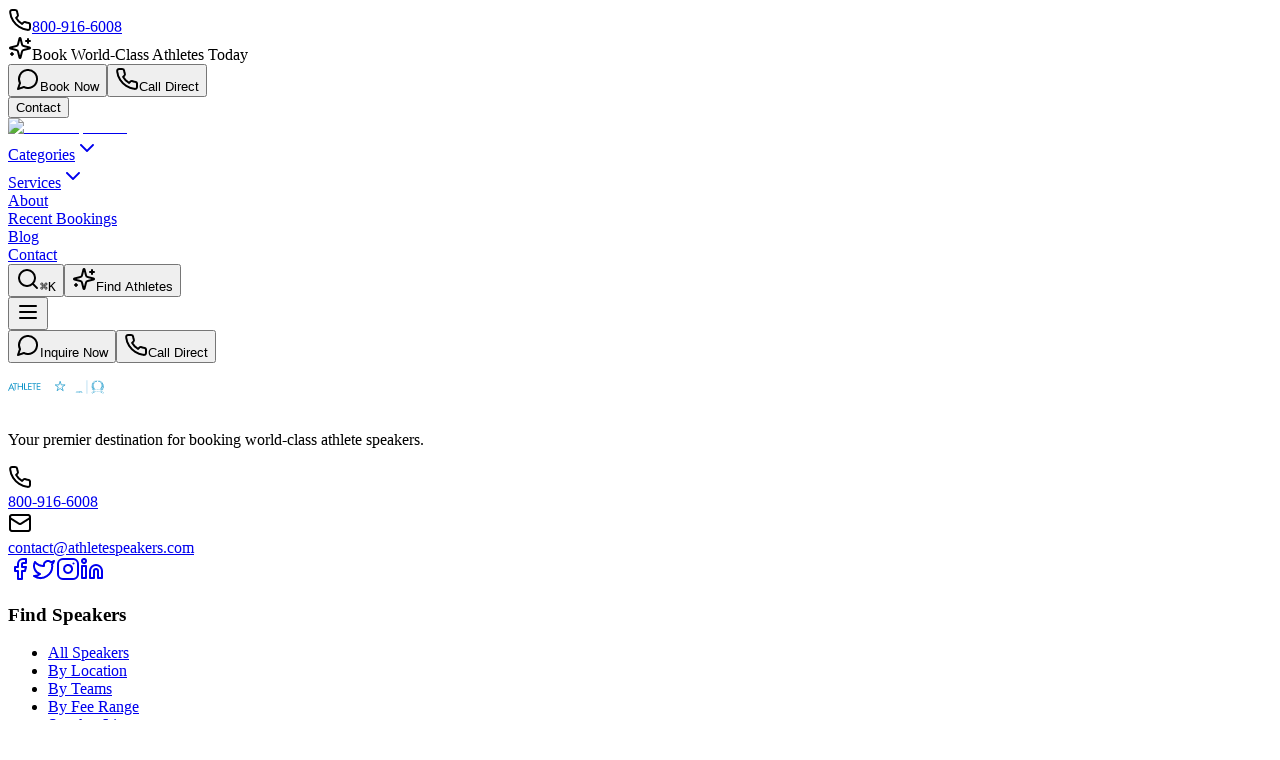

--- FILE ---
content_type: text/html; charset=utf-8
request_url: https://www.athletespeakers.com/booking-request/dannell-ellerbe?fee=
body_size: 10848
content:
<!DOCTYPE html><html lang="en"><head><meta charSet="utf-8"/><meta name="viewport" content="width=device-width, initial-scale=1"/><link rel="preload" href="/_next/static/media/e4af272ccee01ff0-s.p.woff2" as="font" crossorigin="" type="font/woff2"/><link rel="stylesheet" href="/_next/static/css/c1a4fd6bb7800211.css" data-precedence="next"/><link rel="preload" href="/_next/static/chunks/webpack-3b51097553adda15.js" as="script" fetchPriority="low"/><script src="/_next/static/chunks/fd9d1056-bc1d8b882a4fd3a8.js" async=""></script><script src="/_next/static/chunks/7864-eb2fc03057ca84bc.js" async=""></script><script src="/_next/static/chunks/main-app-6419f2afedf5db67.js" async=""></script><title>Dannell Ellerbe Speaker | Contact Booking Agent For Fees &amp; Appearances</title><meta name="description" content="Call 800-916-6008 to contact our booking agents about Dannell Ellerbe speaker fees, appearances, endorsements and autograph signings."/><meta name="keywords" content="athlete speakers, sports speakers, motivational speakers, celebrity booking, corporate events, Olympic champions, NFL speakers, NBA speakers, professional athletes"/><link rel="canonical" href="/booking-request/dannell-ellerbe"/><meta property="og:title" content="Dannell Ellerbe Speaker | Contact Booking Agent For Fees &amp; Appearances"/><meta property="og:description" content="Call 800-916-6008 to contact our booking agents about Dannell Ellerbe speaker fees, appearances, endorsements and autograph signings."/><meta property="og:url" content="/booking-request/dannell-ellerbe"/><meta property="og:image" content="https://athletespeakers-assets.s3.us-west-2.amazonaws.com/speakers/1548699363_Dannell%20Ellerbe.png"/><meta property="og:type" content="profile"/><meta name="twitter:card" content="summary_large_image"/><meta name="twitter:title" content="Dannell Ellerbe Speaker | Contact Booking Agent For Fees &amp; Appearances"/><meta name="twitter:description" content="Call 800-916-6008 to contact our booking agents about Dannell Ellerbe speaker fees, appearances, endorsements and autograph signings."/><meta name="twitter:image" content="https://athletespeakers-assets.s3.us-west-2.amazonaws.com/speakers/1548699363_Dannell%20Ellerbe.png"/><link rel="icon" href="/athletespeakers.ico"/><meta name="next-size-adjust"/><script src="/_next/static/chunks/polyfills-c67a75d1b6f99dc8.js" noModule=""></script></head><body class="__className_f367f3"><noscript><iframe src="https://www.googletagmanager.com/ns.html?id=GTM-N46PZL39" height="0" width="0" style="display:none;visibility:hidden"></iframe></noscript><div class="jsx-e358004a7389fc11  bg-gradient-to-r from-primary-500 via-primary-600 to-primary-500 text-white py-2 relative overflow-hidden"><div class="jsx-e358004a7389fc11 absolute inset-0 bg-gradient-to-r from-transparent via-white/10 to-transparent animate-shimmer"></div><div class="jsx-e358004a7389fc11 container-custom"><div class="jsx-e358004a7389fc11 flex items-center justify-center md:justify-between"><div class="jsx-e358004a7389fc11 flex items-center space-x-6"><div class="jsx-e358004a7389fc11 flex items-center space-x-2"><svg xmlns="http://www.w3.org/2000/svg" width="24" height="24" viewBox="0 0 24 24" fill="none" stroke="currentColor" stroke-width="2" stroke-linecap="round" stroke-linejoin="round" class="lucide lucide-phone h-4 w-4"><path d="M22 16.92v3a2 2 0 0 1-2.18 2 19.79 19.79 0 0 1-8.63-3.07 19.5 19.5 0 0 1-6-6 19.79 19.79 0 0 1-3.07-8.67A2 2 0 0 1 4.11 2h3a2 2 0 0 1 2 1.72 12.84 12.84 0 0 0 .7 2.81 2 2 0 0 1-.45 2.11L8.09 9.91a16 16 0 0 0 6 6l1.27-1.27a2 2 0 0 1 2.11-.45 12.84 12.84 0 0 0 2.81.7A2 2 0 0 1 22 16.92z"></path></svg><a href="tel:800-916-6008"><span class="jsx-e358004a7389fc11 font-semibold text-sm">800-916-6008</span></a><span class="jsx-e358004a7389fc11 text-primary-100 text-xs hidden md:block"></span></div><div class="jsx-e358004a7389fc11 hidden md:flex items-center space-x-2 text-sm"><svg xmlns="http://www.w3.org/2000/svg" width="24" height="24" viewBox="0 0 24 24" fill="none" stroke="currentColor" stroke-width="2" stroke-linecap="round" stroke-linejoin="round" class="lucide lucide-sparkles h-4 w-4"><path d="M9.937 15.5A2 2 0 0 0 8.5 14.063l-6.135-1.582a.5.5 0 0 1 0-.962L8.5 9.936A2 2 0 0 0 9.937 8.5l1.582-6.135a.5.5 0 0 1 .963 0L14.063 8.5A2 2 0 0 0 15.5 9.937l6.135 1.581a.5.5 0 0 1 0 .964L15.5 14.063a2 2 0 0 0-1.437 1.437l-1.582 6.135a.5.5 0 0 1-.963 0z"></path><path d="M20 3v4"></path><path d="M22 5h-4"></path><path d="M4 17v2"></path><path d="M5 18H3"></path></svg><span class="jsx-e358004a7389fc11">Book World-Class Athletes Today</span></div></div><div class="jsx-e358004a7389fc11 hidden md:flex items-center space-x-3"><button class="inline-flex items-center justify-center whitespace-nowrap font-medium ring-offset-background transition-colors focus-visible:outline-none focus-visible:ring-2 focus-visible:ring-ring focus-visible:ring-offset-2 disabled:pointer-events-none disabled:opacity-50 hover:text-accent-foreground bg-white/20 hover:bg-white/30 text-white border-white/30 text-sm px-4 py-1 h-8 rounded-lg"><svg xmlns="http://www.w3.org/2000/svg" width="24" height="24" viewBox="0 0 24 24" fill="none" stroke="currentColor" stroke-width="2" stroke-linecap="round" stroke-linejoin="round" class="lucide lucide-message-circle h-3 w-3 mr-1"><path d="M7.9 20A9 9 0 1 0 4 16.1L2 22Z"></path></svg>Book Now</button><button class="inline-flex items-center justify-center whitespace-nowrap ring-offset-background transition-colors focus-visible:outline-none focus-visible:ring-2 focus-visible:ring-ring focus-visible:ring-offset-2 disabled:pointer-events-none disabled:opacity-50 bg-white text-primary-600 hover:bg-white/90 text-sm px-4 py-1 h-8 rounded-lg font-semibold"><svg xmlns="http://www.w3.org/2000/svg" width="24" height="24" viewBox="0 0 24 24" fill="none" stroke="currentColor" stroke-width="2" stroke-linecap="round" stroke-linejoin="round" class="lucide lucide-phone h-3 w-3 mr-1"><path d="M22 16.92v3a2 2 0 0 1-2.18 2 19.79 19.79 0 0 1-8.63-3.07 19.5 19.5 0 0 1-6-6 19.79 19.79 0 0 1-3.07-8.67A2 2 0 0 1 4.11 2h3a2 2 0 0 1 2 1.72 12.84 12.84 0 0 0 .7 2.81 2 2 0 0 1-.45 2.11L8.09 9.91a16 16 0 0 0 6 6l1.27-1.27a2 2 0 0 1 2.11-.45 12.84 12.84 0 0 0 2.81.7A2 2 0 0 1 22 16.92z"></path></svg>Call Direct</button></div></div></div></div><header class="jsx-e358004a7389fc11 sticky top-0 z-50 transition-all duration-500 bg-white/95 backdrop-blur-sm"><div class="jsx-e358004a7389fc11 container-custom pl-0"><div class="jsx-e358004a7389fc11 flex justify-around items-center h-16"><div class="jsx-e358004a7389fc11 lg:hidden flex justify-end px-1"><a href="/booking-request"><button class="inline-flex items-center justify-center whitespace-nowrap ring-offset-background focus-visible:outline-none focus-visible:ring-2 focus-visible:ring-ring focus-visible:ring-offset-2 disabled:pointer-events-none disabled:opacity-50 bg-emerald-600 hover:bg-emerald-700 text-white px-3 sm:px-4 py-2 h-9 text-xs font-semibold rounded-xl shadow-lg hover:shadow-xl transition-all duration-300 transform hover:scale-105">Contact</button></a></div><a class="flex sm:flex-1 md:flex-initial items-center justify-center md:justify-start group" href="/"><div class="jsx-e358004a7389fc11 relative"><img alt="AthleteSpeakers" loading="lazy" width="608" height="115" decoding="async" data-nimg="1" class="h-8 w-auto transition-all duration-300 group-hover:scale-105" style="color:transparent" srcSet="/_next/image?url=%2Flogo-colored.png&amp;w=640&amp;q=75 1x, /_next/image?url=%2Flogo-colored.png&amp;w=1920&amp;q=75 2x" src="/_next/image?url=%2Flogo-colored.png&amp;w=1920&amp;q=75"/><div class="jsx-e358004a7389fc11 absolute inset-0 bg-gradient-to-r from-primary-500/0 via-primary-500/10 to-primary-500/0 opacity-0 group-hover:opacity-100 transition-opacity duration-300 rounded-lg"></div></div></a><nav class="jsx-e358004a7389fc11 hidden lg:flex flex-grow-0 items-center space-x-1"><div class="jsx-e358004a7389fc11 relative"><a class="flex items-center text-neutral-700 hover:text-primary-600 font-medium px-3 py-2 rounded-lg transition-all duration-300 group relative overflow-hidden text-sm" href="/categories"><span class="jsx-e358004a7389fc11 relative z-10">Categories</span><svg xmlns="http://www.w3.org/2000/svg" width="24" height="24" viewBox="0 0 24 24" fill="none" stroke="currentColor" stroke-width="2" stroke-linecap="round" stroke-linejoin="round" class="lucide lucide-chevron-down ml-1 h-3 w-3 transition-all duration-300 "><path d="m6 9 6 6 6-6"></path></svg><div class="jsx-e358004a7389fc11 absolute inset-0 bg-primary-50 opacity-0 group-hover:opacity-100 transition-all duration-300 rounded-lg"></div><div class="jsx-e358004a7389fc11 absolute bottom-0 left-3 right-3 h-0.5 bg-primary-500 transform scale-x-0 group-hover:scale-x-100 transition-transform duration-300"></div></a></div><div class="jsx-e358004a7389fc11 relative"><a class="flex items-center text-neutral-700 hover:text-primary-600 font-medium px-3 py-2 rounded-lg transition-all duration-300 group relative overflow-hidden text-sm" href="/services"><span class="jsx-e358004a7389fc11 relative z-10">Services</span><svg xmlns="http://www.w3.org/2000/svg" width="24" height="24" viewBox="0 0 24 24" fill="none" stroke="currentColor" stroke-width="2" stroke-linecap="round" stroke-linejoin="round" class="lucide lucide-chevron-down ml-1 h-3 w-3 transition-all duration-300 "><path d="m6 9 6 6 6-6"></path></svg><div class="jsx-e358004a7389fc11 absolute inset-0 bg-primary-50 opacity-0 group-hover:opacity-100 transition-all duration-300 rounded-lg"></div><div class="jsx-e358004a7389fc11 absolute bottom-0 left-3 right-3 h-0.5 bg-primary-500 transform scale-x-0 group-hover:scale-x-100 transition-transform duration-300"></div></a></div><div class="jsx-e358004a7389fc11 relative"><a class="flex items-center text-neutral-700 hover:text-primary-600 font-medium px-3 py-2 rounded-lg transition-all duration-300 group relative overflow-hidden text-sm" href="/about-us"><span class="jsx-e358004a7389fc11 relative z-10">About</span><div class="jsx-e358004a7389fc11 absolute inset-0 bg-primary-50 opacity-0 group-hover:opacity-100 transition-all duration-300 rounded-lg"></div><div class="jsx-e358004a7389fc11 absolute bottom-0 left-3 right-3 h-0.5 bg-primary-500 transform scale-x-0 group-hover:scale-x-100 transition-transform duration-300"></div></a></div><div class="jsx-e358004a7389fc11 relative"><a class="flex items-center text-neutral-700 hover:text-primary-600 font-medium px-3 py-2 rounded-lg transition-all duration-300 group relative overflow-hidden text-sm" href="/recent-celebrity-bookings"><span class="jsx-e358004a7389fc11 relative z-10">Recent Bookings</span><div class="jsx-e358004a7389fc11 absolute inset-0 bg-primary-50 opacity-0 group-hover:opacity-100 transition-all duration-300 rounded-lg"></div><div class="jsx-e358004a7389fc11 absolute bottom-0 left-3 right-3 h-0.5 bg-primary-500 transform scale-x-0 group-hover:scale-x-100 transition-transform duration-300"></div></a></div><div class="jsx-e358004a7389fc11 relative"><a class="flex items-center text-neutral-700 hover:text-primary-600 font-medium px-3 py-2 rounded-lg transition-all duration-300 group relative overflow-hidden text-sm" href="/blog"><span class="jsx-e358004a7389fc11 relative z-10">Blog</span><div class="jsx-e358004a7389fc11 absolute inset-0 bg-primary-50 opacity-0 group-hover:opacity-100 transition-all duration-300 rounded-lg"></div><div class="jsx-e358004a7389fc11 absolute bottom-0 left-3 right-3 h-0.5 bg-primary-500 transform scale-x-0 group-hover:scale-x-100 transition-transform duration-300"></div></a></div><div class="jsx-e358004a7389fc11 relative"><a class="flex items-center text-neutral-700 hover:text-primary-600 font-medium px-3 py-2 rounded-lg transition-all duration-300 group relative overflow-hidden text-sm" href="/contact"><span class="jsx-e358004a7389fc11 relative z-10">Contact</span><div class="jsx-e358004a7389fc11 absolute inset-0 bg-primary-50 opacity-0 group-hover:opacity-100 transition-all duration-300 rounded-lg"></div><div class="jsx-e358004a7389fc11 absolute bottom-0 left-3 right-3 h-0.5 bg-primary-500 transform scale-x-0 group-hover:scale-x-100 transition-transform duration-300"></div></a></div></nav><div class="jsx-e358004a7389fc11 hidden lg:flex items-center space-x-2"><button class="justify-center whitespace-nowrap text-sm font-medium ring-offset-background transition-colors focus-visible:outline-none focus-visible:ring-2 focus-visible:ring-ring focus-visible:ring-offset-2 disabled:pointer-events-none disabled:opacity-50 hover:text-accent-foreground h-10 btn-ghost px-3 py-2 rounded-lg hover:bg-primary-50 flex items-center gap-2"><svg xmlns="http://www.w3.org/2000/svg" width="24" height="24" viewBox="0 0 24 24" fill="none" stroke="currentColor" stroke-width="2" stroke-linecap="round" stroke-linejoin="round" class="lucide lucide-search h-4 w-4"><circle cx="11" cy="11" r="8"></circle><path d="m21 21-4.3-4.3"></path></svg><kbd class="jsx-e358004a7389fc11 hidden xl:inline-flex h-5 select-none items-center gap-1 rounded border bg-white px-1.5 font-mono text-[10px] font-medium text-neutral-600 opacity-100"><span class="jsx-e358004a7389fc11 text-xs">⌘</span>K</kbd></button><button class="inline-flex items-center justify-center whitespace-nowrap rounded-md font-medium ring-offset-background transition-colors focus-visible:outline-none focus-visible:ring-2 focus-visible:ring-ring focus-visible:ring-offset-2 disabled:pointer-events-none disabled:opacity-50 bg-primary text-primary-foreground hover:bg-primary/90 btn-primary text-sm px-4 py-2 h-9"><svg xmlns="http://www.w3.org/2000/svg" width="24" height="24" viewBox="0 0 24 24" fill="none" stroke="currentColor" stroke-width="2" stroke-linecap="round" stroke-linejoin="round" class="lucide lucide-sparkles h-3 w-3 mr-1"><path d="M9.937 15.5A2 2 0 0 0 8.5 14.063l-6.135-1.582a.5.5 0 0 1 0-.962L8.5 9.936A2 2 0 0 0 9.937 8.5l1.582-6.135a.5.5 0 0 1 .963 0L14.063 8.5A2 2 0 0 0 15.5 9.937l6.135 1.581a.5.5 0 0 1 0 .964L15.5 14.063a2 2 0 0 0-1.437 1.437l-1.582 6.135a.5.5 0 0 1-.963 0z"></path><path d="M20 3v4"></path><path d="M22 5h-4"></path><path d="M4 17v2"></path><path d="M5 18H3"></path></svg>Find Athletes</button></div><div class="jsx-e358004a7389fc11 lg:hidden flex-shrink-0"><button class="jsx-e358004a7389fc11 p-2 text-neutral-700 hover:text-primary-600 hover:bg-primary-50 rounded-lg transition-all duration-300"><svg xmlns="http://www.w3.org/2000/svg" width="24" height="24" viewBox="0 0 24 24" fill="none" stroke="currentColor" stroke-width="2" stroke-linecap="round" stroke-linejoin="round" class="lucide lucide-menu h-5 w-5"><line x1="4" x2="20" y1="12" y2="12"></line><line x1="4" x2="20" y1="6" y2="6"></line><line x1="4" x2="20" y1="18" y2="18"></line></svg></button></div></div></div></header><div class="jsx-e358004a7389fc11 lg:hidden fixed bottom-0 left-0 right-0 z-50 bg-white border-t border-neutral-200 shadow-2xl"><div class="jsx-e358004a7389fc11 grid grid-cols-2 gap-0 bg-gradient-to-r from-white via-neutral-50 to-white"><button class="whitespace-nowrap text-sm font-medium ring-offset-background focus-visible:outline-none focus-visible:ring-2 focus-visible:ring-ring focus-visible:ring-offset-2 disabled:pointer-events-none disabled:opacity-50 hover:text-accent-foreground px-4 py-2 h-12 rounded-none border-r-2 border-neutral-200 flex items-center justify-center space-x-2 hover:bg-primary-50 transition-all duration-300 group"><svg xmlns="http://www.w3.org/2000/svg" width="24" height="24" viewBox="0 0 24 24" fill="none" stroke="currentColor" stroke-width="2" stroke-linecap="round" stroke-linejoin="round" class="lucide lucide-message-circle h-4 w-4 text-primary-600 group-hover:scale-110 transition-transform duration-300"><path d="M7.9 20A9 9 0 1 0 4 16.1L2 22Z"></path></svg><span class="jsx-e358004a7389fc11 text-sm font-medium text-neutral-700 group-hover:text-primary-600 transition-colors duration-300">Inquire Now</span></button><button class="whitespace-nowrap text-sm font-medium ring-offset-background focus-visible:outline-none focus-visible:ring-2 focus-visible:ring-ring focus-visible:ring-offset-2 disabled:pointer-events-none disabled:opacity-50 bg-primary hover:bg-primary/90 px-4 py-2 h-12 rounded-none bg-gradient-to-r from-primary-600 to-primary-700 hover:from-primary-700 hover:to-primary-800 text-white flex items-center justify-center space-x-2 transition-all duration-300 group shadow-lg"><svg xmlns="http://www.w3.org/2000/svg" width="24" height="24" viewBox="0 0 24 24" fill="none" stroke="currentColor" stroke-width="2" stroke-linecap="round" stroke-linejoin="round" class="lucide lucide-phone h-4 w-4 group-hover:scale-110 transition-transform duration-300"><path d="M22 16.92v3a2 2 0 0 1-2.18 2 19.79 19.79 0 0 1-8.63-3.07 19.5 19.5 0 0 1-6-6 19.79 19.79 0 0 1-3.07-8.67A2 2 0 0 1 4.11 2h3a2 2 0 0 1 2 1.72 12.84 12.84 0 0 0 .7 2.81 2 2 0 0 1-.45 2.11L8.09 9.91a16 16 0 0 0 6 6l1.27-1.27a2 2 0 0 1 2.11-.45 12.84 12.84 0 0 0 2.81.7A2 2 0 0 1 22 16.92z"></path></svg><span class="jsx-e358004a7389fc11 text-sm font-medium group-hover:font-semibold transition-all duration-300">Call Direct</span></button></div><div class="jsx-e358004a7389fc11 h-0.5 bg-gradient-to-r from-transparent via-primary-500 to-transparent"></div></div><main class="min-h-screen"><div class="min-h-screen bg-gray-50"><div class="min-h-screen bg-gray-50 flex items-center justify-center"><div class="animate-pulse flex flex-col items-center"><div class="h-12 w-48 bg-gray-300 rounded-md mb-4"></div><div class="h-4 w-64 bg-gray-300 rounded-md"></div></div></div></div></main><footer class="bg-neutral-900 text-white relative overflow-hidden"><div class="absolute inset-0 opacity-5"><div class="absolute inset-0" style="background-image:radial-gradient(circle at 25% 25%, white 2px, transparent 2px), radial-gradient(circle at 75% 75%, white 2px, transparent 2px);background-size:60px 60px"></div></div><div class="relative"><div class="container-custom py-16"><div class="grid grid-cols-2 md:grid-cols-2 lg:grid-cols-6 gap-8"><div class="col-span-2"><a class="flex items-center mb-6" href="/"><img alt="AthleteSpeakers 25 Years" loading="lazy" width="96" height="48" decoding="async" data-nimg="1" class="w-auto filter brightness-0 invert" style="color:transparent;height:3rem" src="/as-logo-light.svg"/></a><p class="text-neutral-400 mb-6 text-sm leading-relaxed max-w-sm">Your premier destination for booking world-class athlete speakers.</p><div class="space-y-3 mb-6"><div class="flex items-center space-x-3"><div class="p-2 bg-primary-600/20 text-primary-400 rounded-lg"><svg xmlns="http://www.w3.org/2000/svg" width="24" height="24" viewBox="0 0 24 24" fill="none" stroke="currentColor" stroke-width="2" stroke-linecap="round" stroke-linejoin="round" class="lucide lucide-phone h-4 w-4"><path d="M22 16.92v3a2 2 0 0 1-2.18 2 19.79 19.79 0 0 1-8.63-3.07 19.5 19.5 0 0 1-6-6 19.79 19.79 0 0 1-3.07-8.67A2 2 0 0 1 4.11 2h3a2 2 0 0 1 2 1.72 12.84 12.84 0 0 0 .7 2.81 2 2 0 0 1-.45 2.11L8.09 9.91a16 16 0 0 0 6 6l1.27-1.27a2 2 0 0 1 2.11-.45 12.84 12.84 0 0 0 2.81.7A2 2 0 0 1 22 16.92z"></path></svg></div><div><a href="tel:800-916-6008"><div class="font-semibold">800-916-6008</div></a></div></div><div class="flex items-center space-x-3"><div class="p-2 bg-primary-600/20 text-primary-400 rounded-lg"><svg xmlns="http://www.w3.org/2000/svg" width="24" height="24" viewBox="0 0 24 24" fill="none" stroke="currentColor" stroke-width="2" stroke-linecap="round" stroke-linejoin="round" class="lucide lucide-mail h-4 w-4"><rect width="20" height="16" x="2" y="4" rx="2"></rect><path d="m22 7-8.97 5.7a1.94 1.94 0 0 1-2.06 0L2 7"></path></svg></div><a href="mailto:contact@athletespeakers.com"><span class="text-sm"> contact@athletespeakers.com</span></a></div></div><div class="flex space-x-3"><a target="_blank" class="p-3 bg-neutral-800 hover:bg-primary-600 rounded-xl transition-all duration-300 hover:scale-110 group" aria-label="Facebook" href="https://www.facebook.com/AthleteSpeakers"><svg xmlns="http://www.w3.org/2000/svg" width="24" height="24" viewBox="0 0 24 24" fill="none" stroke="currentColor" stroke-width="2" stroke-linecap="round" stroke-linejoin="round" class="lucide lucide-facebook h-5 w-5 group-hover:text-white"><path d="M18 2h-3a5 5 0 0 0-5 5v3H7v4h3v8h4v-8h3l1-4h-4V7a1 1 0 0 1 1-1h3z"></path></svg></a><a target="_blank" class="p-3 bg-neutral-800 hover:bg-primary-600 rounded-xl transition-all duration-300 hover:scale-110 group" aria-label="X" href="https://x.com/AthleteSpeakers/"><svg xmlns="http://www.w3.org/2000/svg" width="24" height="24" viewBox="0 0 24 24" fill="none" stroke="currentColor" stroke-width="2" stroke-linecap="round" stroke-linejoin="round" class="lucide lucide-twitter h-5 w-5 group-hover:text-white"><path d="M22 4s-.7 2.1-2 3.4c1.6 10-9.4 17.3-18 11.6 2.2.1 4.4-.6 6-2C3 15.5.5 9.6 3 5c2.2 2.6 5.6 4.1 9 4-.9-4.2 4-6.6 7-3.8 1.1 0 3-1.2 3-1.2z"></path></svg></a><a target="_blank" class="p-3 bg-neutral-800 hover:bg-primary-600 rounded-xl transition-all duration-300 hover:scale-110 group" aria-label="Instagram" href="https://www.instagram.com/athlete.speakers"><svg xmlns="http://www.w3.org/2000/svg" width="24" height="24" viewBox="0 0 24 24" fill="none" stroke="currentColor" stroke-width="2" stroke-linecap="round" stroke-linejoin="round" class="lucide lucide-instagram h-5 w-5 group-hover:text-white"><rect width="20" height="20" x="2" y="2" rx="5" ry="5"></rect><path d="M16 11.37A4 4 0 1 1 12.63 8 4 4 0 0 1 16 11.37z"></path><line x1="17.5" x2="17.51" y1="6.5" y2="6.5"></line></svg></a><a target="_blank" class="p-3 bg-neutral-800 hover:bg-primary-600 rounded-xl transition-all duration-300 hover:scale-110 group" aria-label="LinkedIn" href="https://www.linkedin.com/company/athlete-speakers/"><svg xmlns="http://www.w3.org/2000/svg" width="24" height="24" viewBox="0 0 24 24" fill="none" stroke="currentColor" stroke-width="2" stroke-linecap="round" stroke-linejoin="round" class="lucide lucide-linkedin h-5 w-5 group-hover:text-white"><path d="M16 8a6 6 0 0 1 6 6v7h-4v-7a2 2 0 0 0-2-2 2 2 0 0 0-2 2v7h-4v-7a6 6 0 0 1 6-6z"></path><rect width="4" height="12" x="2" y="9"></rect><circle cx="4" cy="4" r="2"></circle></svg></a></div></div><div><h3 class="font-bold text-white mb-4 capitalize">Find Speakers</h3><ul class="space-y-2"><li><a class="text-neutral-400 hover:text-primary-400 transition-colors duration-300 text-sm hover:translate-x-1 transform inline-block" href="/speaker">All Speakers</a></li><li><a class="text-neutral-400 hover:text-primary-400 transition-colors duration-300 text-sm hover:translate-x-1 transform inline-block" href="/speaker/location">By Location</a></li><li><a class="text-neutral-400 hover:text-primary-400 transition-colors duration-300 text-sm hover:translate-x-1 transform inline-block" href="/speaker/teams">By Teams</a></li><li><a class="text-neutral-400 hover:text-primary-400 transition-colors duration-300 text-sm hover:translate-x-1 transform inline-block" href="/speaker/fee-ranges">By Fee Range</a></li><li><a class="text-neutral-400 hover:text-primary-400 transition-colors duration-300 text-sm hover:translate-x-1 transform inline-block" href="/speaker-list">Speaker Lists</a></li><li><a class="text-neutral-400 hover:text-primary-400 transition-colors duration-300 text-sm hover:translate-x-1 transform inline-block" href="/booking-process">Book a Speaker</a></li></ul></div><div><h3 class="font-bold text-white mb-4 capitalize">categories</h3><ul class="space-y-2"><li><a class="text-neutral-400 hover:text-primary-400 transition-colors duration-300 text-sm hover:translate-x-1 transform inline-block" href="/categories">All Categories</a></li><li><a class="text-neutral-400 hover:text-primary-400 transition-colors duration-300 text-sm hover:translate-x-1 transform inline-block" href="/category/football-speakers">Football Speakers</a></li><li><a class="text-neutral-400 hover:text-primary-400 transition-colors duration-300 text-sm hover:translate-x-1 transform inline-block" href="/category/basketball-speakers">Basketball Speakers</a></li><li><a class="text-neutral-400 hover:text-primary-400 transition-colors duration-300 text-sm hover:translate-x-1 transform inline-block" href="/category/olympic-athlete-speakers">Olympic Champions</a></li><li><a class="text-neutral-400 hover:text-primary-400 transition-colors duration-300 text-sm hover:translate-x-1 transform inline-block" href="/category/female-athlete-speakers">Female Athlete Speakers</a></li><li><a class="text-neutral-400 hover:text-primary-400 transition-colors duration-300 text-sm hover:translate-x-1 transform inline-block" href="/category/sports-coach-speakers">Sports Coach Speakers</a></li></ul></div><div><h3 class="font-bold text-white mb-4 capitalize">resources</h3><ul class="space-y-2"><li><a class="text-neutral-400 hover:text-primary-400 transition-colors duration-300 text-sm hover:translate-x-1 transform inline-block" href="/blog">Blog</a></li><li><a class="text-neutral-400 hover:text-primary-400 transition-colors duration-300 text-sm hover:translate-x-1 transform inline-block" href="/booking-process">Event Guide</a></li><li><a class="text-neutral-400 hover:text-primary-400 transition-colors duration-300 text-sm hover:translate-x-1 transform inline-block" href="/faq">FAQ</a></li><li><a class="text-neutral-400 hover:text-primary-400 transition-colors duration-300 text-sm hover:translate-x-1 transform inline-block" href="/about-us">About Us</a></li></ul></div></div></div><div class="border-t border-neutral-800"><div class="container-custom py-8"><div class="flex flex-col md:flex-row justify-between items-center space-y-4 md:space-y-0"><div class="flex flex-col md:flex-row items-center space-y-2 md:space-y-0 md:space-x-6"><p class="text-neutral-400 text-sm">© 2026 Athlete Speakers. All rights reserved.</p><div class="flex space-x-6"><a class="text-neutral-400 hover:text-primary-400 text-sm transition-colors duration-300" href="/privacy-policy">Privacy Policy</a><a class="text-neutral-400 hover:text-primary-400 text-sm transition-colors duration-300" href="/disclaimer">Disclaimer</a><a class="text-neutral-400 hover:text-primary-400 text-sm transition-colors duration-300" href="/terms-of-service">Terms of Service</a></div></div></div></div></div></div></footer><div class="hidden lg:block"></div><script src="/_next/static/chunks/webpack-3b51097553adda15.js" async=""></script><script>(self.__next_f=self.__next_f||[]).push([0])</script><script>self.__next_f.push([1,"1:HL[\"/_next/static/media/e4af272ccee01ff0-s.p.woff2\",\"font\",{\"crossOrigin\":\"\",\"type\":\"font/woff2\"}]\n2:HL[\"/_next/static/css/c1a4fd6bb7800211.css\",\"style\"]\n0:\"$L3\"\n"])</script><script>self.__next_f.push([1,"4:I{\"id\":6054,\"chunks\":[\"2272:static/chunks/webpack-3b51097553adda15.js\",\"2971:static/chunks/fd9d1056-bc1d8b882a4fd3a8.js\",\"7864:static/chunks/7864-eb2fc03057ca84bc.js\"],\"name\":\"\",\"async\":false}\n6:I{\"id\":1729,\"chunks\":[\"2272:static/chunks/webpack-3b51097553adda15.js\",\"2971:static/chunks/fd9d1056-bc1d8b882a4fd3a8.js\",\"7864:static/chunks/7864-eb2fc03057ca84bc.js\"],\"name\":\"\",\"async\":false}\n"])</script><script>self.__next_f.push([1,"7:I{\"id\":4244,\"chunks\":[\"6964:static/chunks/6964-d5efe28cfc041103.js\",\"4395:static/chunks/4395-9ba864da5a91925c.js\",\"4724:static/chunks/4724-5e98e6c3c724a58c.js\",\"7205:static/chunks/7205-7c374566d459b784.js\",\"130:static/chunks/130-a7bb259361bedaec.js\",\"7887:static/chunks/7887-73df904319190a79.js\",\"16:static/chunks/16-aa6febb46fbdde70.js\",\"6252:static/chunks/6252-4ccfeb19156f3b64.js\",\"3077:static/chunks/3077-22f89bcb71464599.js\",\"3317:static/chunks/3317-9d7cc77a05eaa2c4.js\",\"3185:static/chunks/app/layout-f8af563b7a99e71b.js\"],\"name\":\"\",\"async\":false}\n"])</script><script>self.__next_f.push([1,"8:I{\"id\":1897,\"chunks\":[\"6964:static/chunks/6964-d5efe28cfc041103.js\",\"4395:static/chunks/4395-9ba864da5a91925c.js\",\"4724:static/chunks/4724-5e98e6c3c724a58c.js\",\"7205:static/chunks/7205-7c374566d459b784.js\",\"130:static/chunks/130-a7bb259361bedaec.js\",\"7887:static/chunks/7887-73df904319190a79.js\",\"16:static/chunks/16-aa6febb46fbdde70.js\",\"6252:static/chunks/6252-4ccfeb19156f3b64.js\",\"3077:static/chunks/3077-22f89bcb71464599.js\",\"3317:static/chunks/3317-9d7cc77a05eaa2c4.js\",\"3185:static/chunks/app/layout-f8af563b7a99e71b.js\"],\"name\":\"\",\"async\":false}\n"])</script><script>self.__next_f.push([1,"9:I{\"id\":2063,\"chunks\":[\"6964:static/chunks/6964-d5efe28cfc041103.js\",\"4395:static/chunks/4395-9ba864da5a91925c.js\",\"4724:static/chunks/4724-5e98e6c3c724a58c.js\",\"7205:static/chunks/7205-7c374566d459b784.js\",\"130:static/chunks/130-a7bb259361bedaec.js\",\"7887:static/chunks/7887-73df904319190a79.js\",\"16:static/chunks/16-aa6febb46fbdde70.js\",\"6252:static/chunks/6252-4ccfeb19156f3b64.js\",\"3077:static/chunks/3077-22f89bcb71464599.js\",\"3317:static/chunks/3317-9d7cc77a05eaa2c4.js\",\"3185:static/chunks/app/layout-f8af563b7a99e71b.js\"],\"name\":\"\",\"async\":false}\n"])</script><script>self.__next_f.push([1,"a:I{\"id\":8044,\"chunks\":[\"6964:static/chunks/6964-d5efe28cfc041103.js\",\"4395:static/chunks/4395-9ba864da5a91925c.js\",\"4724:static/chunks/4724-5e98e6c3c724a58c.js\",\"7205:static/chunks/7205-7c374566d459b784.js\",\"130:static/chunks/130-a7bb259361bedaec.js\",\"7887:static/chunks/7887-73df904319190a79.js\",\"16:static/chunks/16-aa6febb46fbdde70.js\",\"6252:static/chunks/6252-4ccfeb19156f3b64.js\",\"3077:static/chunks/3077-22f89bcb71464599.js\",\"3317:static/chunks/3317-9d7cc77a05eaa2c4.js\",\"3185:static/chunks/app/layout-f8af563b7a99e71b.js\"],\"name\":\"AttributionProvider\",\"async\":false}\n"])</script><script>self.__next_f.push([1,"b:I{\"id\":4674,\"chunks\":[\"6964:static/chunks/6964-d5efe28cfc041103.js\",\"4395:static/chunks/4395-9ba864da5a91925c.js\",\"4724:static/chunks/4724-5e98e6c3c724a58c.js\",\"7205:static/chunks/7205-7c374566d459b784.js\",\"130:static/chunks/130-a7bb259361bedaec.js\",\"7887:static/chunks/7887-73df904319190a79.js\",\"16:static/chunks/16-aa6febb46fbdde70.js\",\"6252:static/chunks/6252-4ccfeb19156f3b64.js\",\"3077:static/chunks/3077-22f89bcb71464599.js\",\"3317:static/chunks/3317-9d7cc77a05eaa2c4.js\",\"3185:static/chunks/app/layout-f8af563b7a99e71b.js\"],\"name\":\"PathTrackerProvider\",\"async\":false}\n"])</script><script>self.__next_f.push([1,"c:I{\"id\":1443,\"chunks\":[\"2272:static/chunks/webpack-3b51097553adda15.js\",\"2971:static/chunks/fd9d1056-bc1d8b882a4fd3a8.js\",\"7864:static/chunks/7864-eb2fc03057ca84bc.js\"],\"name\":\"\",\"async\":false}\nd:I{\"id\":8639,\"chunks\":[\"2272:static/chunks/webpack-3b51097553adda15.js\",\"2971:static/chunks/fd9d1056-bc1d8b882a4fd3a8.js\",\"7864:static/chunks/7864-eb2fc03057ca84bc.js\"],\"name\":\"\",\"async\":false}\ne:I{\"id\":4724,\"chunks\":[\"4724:static/chunks/4724-5e98e6c3c724a58c.js\",\"9160:static/chunks/app/not-found-99735551e3918ad5.j"])</script><script>self.__next_f.push([1,"s\"],\"name\":\"\",\"async\":false}\n"])</script><script>self.__next_f.push([1,"10:I{\"id\":6642,\"chunks\":[\"6964:static/chunks/6964-d5efe28cfc041103.js\",\"4395:static/chunks/4395-9ba864da5a91925c.js\",\"4724:static/chunks/4724-5e98e6c3c724a58c.js\",\"7205:static/chunks/7205-7c374566d459b784.js\",\"130:static/chunks/130-a7bb259361bedaec.js\",\"2204:static/chunks/2204-376d88e24948b523.js\",\"3371:static/chunks/3371-27650b5b44f006ea.js\",\"1098:static/chunks/1098-3e8222ab9d5e5888.js\",\"3904:static/chunks/3904-1b55aa79d7a71893.js\",\"1044:static/chunks/app/booking-request/[slug]/page-d7f8aa1772546143.js\"],\"name\":\"\",\"async\":false}\n"])</script><script>self.__next_f.push([1,"11:I{\"id\":1517,\"chunks\":[\"6964:static/chunks/6964-d5efe28cfc041103.js\",\"4395:static/chunks/4395-9ba864da5a91925c.js\",\"4724:static/chunks/4724-5e98e6c3c724a58c.js\",\"7205:static/chunks/7205-7c374566d459b784.js\",\"130:static/chunks/130-a7bb259361bedaec.js\",\"7887:static/chunks/7887-73df904319190a79.js\",\"16:static/chunks/16-aa6febb46fbdde70.js\",\"6252:static/chunks/6252-4ccfeb19156f3b64.js\",\"3077:static/chunks/3077-22f89bcb71464599.js\",\"3317:static/chunks/3317-9d7cc77a05eaa2c4.js\",\"3185:static/chunks/app/layout-f8af563b7a99e71b.js\"],\"name\":\"\",\"async\":false}\n"])</script><script>self.__next_f.push([1,"12:I{\"id\":391,\"chunks\":[\"6964:static/chunks/6964-d5efe28cfc041103.js\",\"4395:static/chunks/4395-9ba864da5a91925c.js\",\"4724:static/chunks/4724-5e98e6c3c724a58c.js\",\"7205:static/chunks/7205-7c374566d459b784.js\",\"130:static/chunks/130-a7bb259361bedaec.js\",\"7887:static/chunks/7887-73df904319190a79.js\",\"16:static/chunks/16-aa6febb46fbdde70.js\",\"6252:static/chunks/6252-4ccfeb19156f3b64.js\",\"3077:static/chunks/3077-22f89bcb71464599.js\",\"3317:static/chunks/3317-9d7cc77a05eaa2c4.js\",\"3185:static/chunks/app/layout-f8af563b7a99e71b.js\"],\"name\":\"\",\"async\":false}\n"])</script><script>self.__next_f.push([1,"3:[[[\"$\",\"link\",\"0\",{\"rel\":\"stylesheet\",\"href\":\"/_next/static/css/c1a4fd6bb7800211.css\",\"precedence\":\"next\"}]],[\"$\",\"$L4\",null,{\"buildId\":\"Nnsnne_Qt0k_5OrcRrMu3\",\"assetPrefix\":\"\",\"initialCanonicalUrl\":\"/booking-request/dannell-ellerbe?fee=\",\"initialTree\":[\"\",{\"children\":[\"booking-request\",{\"children\":[[\"slug\",\"dannell-ellerbe\",\"d\"],{\"children\":[\"__PAGE__?{\\\"fee\\\":\\\"\\\"}\",{}]}]}]},\"$undefined\",\"$undefined\",true],\"initialHead\":[false,\"$L5\"],\"globalErrorComponent\":\"$6\",\"children\":[null,[\"$\",\"html\",null,{\"lang\":\"en\",\"children\":[[\"$\",\"head\",null,{\"children\":[\"$\",\"$L7\",null,{\"id\":\"gtm-script\",\"strategy\":\"afterInteractive\",\"dangerouslySetInnerHTML\":{\"__html\":\"\\n              (function(w,d,s,l,i){w[l]=w[l]||[];w[l].push({'gtm.start':\\n              new Date().getTime(),event:'gtm.js'});var f=d.getElementsByTagName(s)[0],\\n              j=d.createElement(s),dl=l!='dataLayer'?'\u0026l='+l:'';j.async=true;j.src=\\n              'https://www.googletagmanager.com/gtm.js?id='+i+dl;f.parentNode.insertBefore(j,f);\\n              })(window,document,'script','dataLayer','GTM-N46PZL39');\\n            \"}}]}],[\"$\",\"body\",null,{\"className\":\"__className_f367f3\",\"children\":[[\"$\",\"noscript\",null,{\"children\":[\"$\",\"iframe\",null,{\"src\":\"https://www.googletagmanager.com/ns.html?id=GTM-N46PZL39\",\"height\":\"0\",\"width\":\"0\",\"style\":{\"display\":\"none\",\"visibility\":\"hidden\"}}]}],[\"$\",\"$L8\",null,{}],[\"$\",\"$L9\",null,{}],[\"$\",\"$La\",null,{}],[\"$\",\"$Lb\",null,{}],[\"$\",\"main\",null,{\"className\":\"min-h-screen\",\"children\":[\"$\",\"$Lc\",null,{\"parallelRouterKey\":\"children\",\"segmentPath\":[\"children\"],\"loading\":\"$undefined\",\"loadingStyles\":\"$undefined\",\"hasLoading\":false,\"error\":\"$undefined\",\"errorStyles\":\"$undefined\",\"template\":[\"$\",\"$Ld\",null,{}],\"templateStyles\":\"$undefined\",\"notFound\":[\"$\",\"div\",null,{\"className\":\"min-h-screen flex flex-col items-center justify-center bg-gradient-to-b from-gray-50 to-white px-4\",\"children\":[\"$\",\"div\",null,{\"className\":\"text-center max-w-2xl\",\"children\":[[\"$\",\"div\",null,{\"className\":\"relative mb-8\",\"children\":[[\"$\",\"h1\",null,{\"className\":\"text-9xl font-bold text-gray-200\",\"children\":\"404\"}],[\"$\",\"div\",null,{\"className\":\"absolute inset-0 flex items-center justify-center\",\"children\":[\"$\",\"h2\",null,{\"className\":\"text-6xl font-bold text-gray-800\",\"children\":\"Page Not Found\"}]}]]}],[\"$\",\"p\",null,{\"className\":\"text-xl text-gray-600 mb-10\",\"children\":\"Oops! The page you're looking for seems to have vanished into the digital void.\"}],[\"$\",\"div\",null,{\"className\":\"flex flex-col sm:flex-row gap-4 justify-center\",\"children\":[[\"$\",\"$Le\",null,{\"href\":\"/\",\"children\":[[\"$\",\"svg\",null,{\"xmlns\":\"http://www.w3.org/2000/svg\",\"width\":24,\"height\":24,\"viewBox\":\"0 0 24 24\",\"fill\":\"none\",\"stroke\":\"currentColor\",\"strokeWidth\":2,\"strokeLinecap\":\"round\",\"strokeLinejoin\":\"round\",\"className\":\"lucide lucide-house h-5 w-5\",\"children\":[[\"$\",\"path\",\"5wwlr5\",{\"d\":\"M15 21v-8a1 1 0 0 0-1-1h-4a1 1 0 0 0-1 1v8\"}],[\"$\",\"path\",\"1d0kgt\",{\"d\":\"M3 10a2 2 0 0 1 .709-1.528l7-5.999a2 2 0 0 1 2.582 0l7 5.999A2 2 0 0 1 21 10v9a2 2 0 0 1-2 2H5a2 2 0 0 1-2-2z\"}],\"$undefined\"]}],\"Back to Home\"],\"className\":\"inline-flex items-center justify-center whitespace-nowrap text-sm font-medium ring-offset-background transition-colors focus-visible:outline-none focus-visible:ring-2 focus-visible:ring-ring focus-visible:ring-offset-2 disabled:pointer-events-none disabled:opacity-50 bg-primary text-primary-foreground hover:bg-primary/90 h-11 rounded-md px-8 gap-2\"}],[\"$\",\"$Le\",null,{\"href\":\"/speaker\",\"children\":[[\"$\",\"svg\",null,{\"xmlns\":\"http://www.w3.org/2000/svg\",\"width\":24,\"height\":24,\"viewBox\":\"0 0 24 24\",\"fill\":\"none\",\"stroke\":\"currentColor\",\"strokeWidth\":2,\"strokeLinecap\":\"round\",\"strokeLinejoin\":\"round\",\"className\":\"lucide lucide-arrow-left h-5 w-5\",\"children\":[[\"$\",\"path\",\"1l729n\",{\"d\":\"m12 19-7-7 7-7\"}],[\"$\",\"path\",\"x3x0zl\",{\"d\":\"M19 12H5\"}],\"$undefined\"]}],\"Go to Speakers\"],\"className\":\"inline-flex items-center justify-center whitespace-nowrap text-sm font-medium ring-offset-background transition-colors focus-visible:outline-none focus-visible:ring-2 focus-visible:ring-ring focus-visible:ring-offset-2 disabled:pointer-events-none disabled:opacity-50 border bg-primary hover:bg-accent hover:text-accent-foreground h-11 rounded-md px-8 gap-2 border-primary-600\"}],[\"$\",\"$Le\",null,{\"href\":\"/categories\",\"children\":[[\"$\",\"svg\",null,{\"xmlns\":\"http://www.w3.org/2000/svg\",\"width\":24,\"height\":24,\"viewBox\":\"0 0 24 24\",\"fill\":\"none\",\"stroke\":\"currentColor\",\"strokeWidth\":2,\"strokeLinecap\":\"round\",\"strokeLinejoin\":\"round\",\"className\":\"lucide lucide-arrow-left h-5 w-5\",\"children\":[[\"$\",\"path\",\"1l729n\",{\"d\":\"m12 19-7-7 7-7\"}],[\"$\",\"path\",\"x3x0zl\",{\"d\":\"M19 12H5\"}],\"$undefined\"]}],\"Go to Categories\"],\"className\":\"inline-flex items-center justify-center whitespace-nowrap text-sm font-medium ring-offset-background transition-colors focus-visible:outline-none focus-visible:ring-2 focus-visible:ring-ring focus-visible:ring-offset-2 disabled:pointer-events-none disabled:opacity-50 border bg-primary hover:bg-accent hover:text-accent-foreground h-11 rounded-md px-8 gap-2 border-primary-600\"}],[\"$\",\"$Le\",null,{\"href\":\"/blog\",\"children\":[[\"$\",\"svg\",null,{\"xmlns\":\"http://www.w3.org/2000/svg\",\"width\":24,\"height\":24,\"viewBox\":\"0 0 24 24\",\"fill\":\"none\",\"stroke\":\"currentColor\",\"strokeWidth\":2,\"strokeLinecap\":\"round\",\"strokeLinejoin\":\"round\",\"className\":\"lucide lucide-arrow-left h-5 w-5\",\"children\":[[\"$\",\"path\",\"1l729n\",{\"d\":\"m12 19-7-7 7-7\"}],[\"$\",\"path\",\"x3x0zl\",{\"d\":\"M19 12H5\"}],\"$undefined\"]}],\"Go to Blog\"],\"className\":\"inline-flex items-center justify-center whitespace-nowrap text-sm font-medium ring-offset-background transition-colors focus-visible:outline-none focus-visible:ring-2 focus-visible:ring-ring focus-visible:ring-offset-2 disabled:pointer-events-none disabled:opacity-50 border bg-primary hover:bg-accent hover:text-accent-foreground h-11 rounded-md px-8 gap-2 border-primary-600\"}],[\"$\",\"$Le\",null,{\"href\":\"/contact\",\"children\":\"Contact Support\",\"className\":\"inline-flex items-center justify-center whitespace-nowrap text-sm font-medium ring-offset-background transition-colors focus-visible:outline-none focus-visible:ring-2 focus-visible:ring-ring focus-visible:ring-offset-2 disabled:pointer-events-none disabled:opacity-50 hover:bg-accent hover:text-accent-foreground h-11 rounded-md px-8\"}]]}],[\"$\",\"div\",null,{\"className\":\"mt-12 p-6 bg-gray-50 rounded-lg\",\"children\":[\"$\",\"p\",null,{\"className\":\"text-gray-700 mb-4\",\"children\":\"Can't find what you need? Try searching:\"}]}],[\"$\",\"div\",null,{\"className\":\"mt-10\",\"children\":[[\"$\",\"h3\",null,{\"className\":\"text-lg font-semibold text-gray-800 mb-4\",\"children\":\"Popular Pages\"}],[\"$\",\"div\",null,{\"className\":\"flex flex-wrap gap-4 justify-center\",\"children\":[[\"$\",\"$Le\",null,{\"href\":\"/about-us\",\"className\":\"text-primary-600 hover:text-primary-800 hover:underline\",\"children\":\"About Us\"}],[\"$\",\"$Le\",null,{\"href\":\"/services\",\"className\":\"text-primary-600 hover:text-primary-800 hover:underline\",\"children\":\"Services\"}],[\"$\",\"$Le\",null,{\"href\":\"/recent-celebrity-bookinsg\",\"className\":\"text-primary-600 hover:text-primary-800 hover:underline\",\"children\":\"Recent Bookings\"}],[\"$\",\"$Le\",null,{\"href\":\"/contact\",\"className\":\"text-primary-600 hover:text-primary-800 hover:underline\",\"children\":\"Contact\"}]]}]]}]]}]}],\"notFoundStyles\":[],\"childProp\":{\"current\":[\"$\",\"$Lc\",null,{\"parallelRouterKey\":\"children\",\"segmentPath\":[\"children\",\"booking-request\",\"children\"],\"loading\":\"$undefined\",\"loadingStyles\":\"$undefined\",\"hasLoading\":false,\"error\":\"$undefined\",\"errorStyles\":\"$undefined\",\"template\":[\"$\",\"$Ld\",null,{}],\"templateStyles\":\"$undefined\",\"notFound\":\"$undefined\",\"notFoundStyles\":\"$undefined\",\"childProp\":{\"current\":[\"$\",\"$Lc\",null,{\"parallelRouterKey\":\"children\",\"segmentPath\":[\"children\",\"booking-request\",\"children\",[\"slug\",\"dannell-ellerbe\",\"d\"],\"children\"],\"loading\":\"$undefined\",\"loadingStyles\":\"$undefined\",\"hasLoading\":false,\"error\":\"$undefined\",\"errorStyles\":\"$undefined\",\"template\":[\"$\",\"$Ld\",null,{}],\"templateStyles\":\"$undefined\",\"notFound\":\"$undefined\",\"notFoundStyles\":\"$undefined\",\"childProp\":{\"current\":[\"$Lf\",[\"$\",\"div\",null,{\"className\":\"min-h-screen bg-gray-50\",\"children\":[\"$\",\"$L10\",null,{\"params\":{\"slug\":\"dannell-ellerbe\"}}]}],null],\"segment\":\"__PAGE__?{\\\"fee\\\":\\\"\\\"}\"},\"styles\":[]}],\"segment\":[\"slug\",\"dannell-ellerbe\",\"d\"]},\"styles\":[]}],\"segment\":\"booking-request\"},\"styles\":[]}]}],[\"$\",\"$L11\",null,{}],[\"$\",\"div\",null,{\"className\":\"hidden lg:block\",\"children\":[\"$\",\"$L12\",null,{}]}]]}]]}],null]}]]\n"])</script><script>self.__next_f.push([1,"5:[[\"$\",\"meta\",\"0\",{\"charSet\":\"utf-8\"}],[\"$\",\"title\",\"1\",{\"children\":\"Dannell Ellerbe Speaker | Contact Booking Agent For Fees \u0026 Appearances\"}],[\"$\",\"meta\",\"2\",{\"name\":\"description\",\"content\":\"Call 800-916-6008 to contact our booking agents about Dannell Ellerbe speaker fees, appearances, endorsements and autograph signings.\"}],[\"$\",\"meta\",\"3\",{\"name\":\"keywords\",\"content\":\"athlete speakers, sports speakers, motivational speakers, celebrity booking, corporate events, Olympic champions, NFL speakers, NBA speakers, professional athletes\"}],[\"$\",\"meta\",\"4\",{\"name\":\"viewport\",\"content\":\"width=device-width, initial-scale=1\"}],[\"$\",\"link\",\"5\",{\"rel\":\"canonical\",\"href\":\"/booking-request/dannell-ellerbe\"}],[\"$\",\"meta\",\"6\",{\"property\":\"og:title\",\"content\":\"Dannell Ellerbe Speaker | Contact Booking Agent For Fees \u0026 Appearances\"}],[\"$\",\"meta\",\"7\",{\"property\":\"og:description\",\"content\":\"Call 800-916-6008 to contact our booking agents about Dannell Ellerbe speaker fees, appearances, endorsements and autograph signings.\"}],[\"$\",\"meta\",\"8\",{\"property\":\"og:url\",\"content\":\"/booking-request/dannell-ellerbe\"}],[\"$\",\"meta\",\"9\",{\"property\":\"og:image\",\"content\":\"https://athletespeakers-assets.s3.us-west-2.amazonaws.com/speakers/1548699363_Dannell%20Ellerbe.png\"}],[\"$\",\"meta\",\"10\",{\"property\":\"og:type\",\"content\":\"profile\"}],[\"$\",\"meta\",\"11\",{\"name\":\"twitter:card\",\"content\":\"summary_large_image\"}],[\"$\",\"meta\",\"12\",{\"name\":\"twitter:title\",\"content\":\"Dannell Ellerbe Speaker | Contact Booking Agent For Fees \u0026 Appearances\"}],[\"$\",\"meta\",\"13\",{\"name\":\"twitter:description\",\"content\":\"Call 800-916-6008 to contact our booking agents about Dannell Ellerbe speaker fees, appearances, endorsements and autograph signings.\"}],[\"$\",\"meta\",\"14\",{\"name\":\"twitter:image\",\"content\":\"https://athletespeakers-assets.s3.us-west-2.amazonaws.com/speakers/1548699363_Dannell%20Ellerbe.png\"}],[\"$\",\"link\",\"15\",{\"rel\":\"icon\",\"href\":\"/athletespeakers.ico\"}],[\"$\",\"meta\",\"16\",{\"name\":\"next-size-adjust\"}]]\n"])</script><script>self.__next_f.push([1,"f:null\n"])</script></body></html>